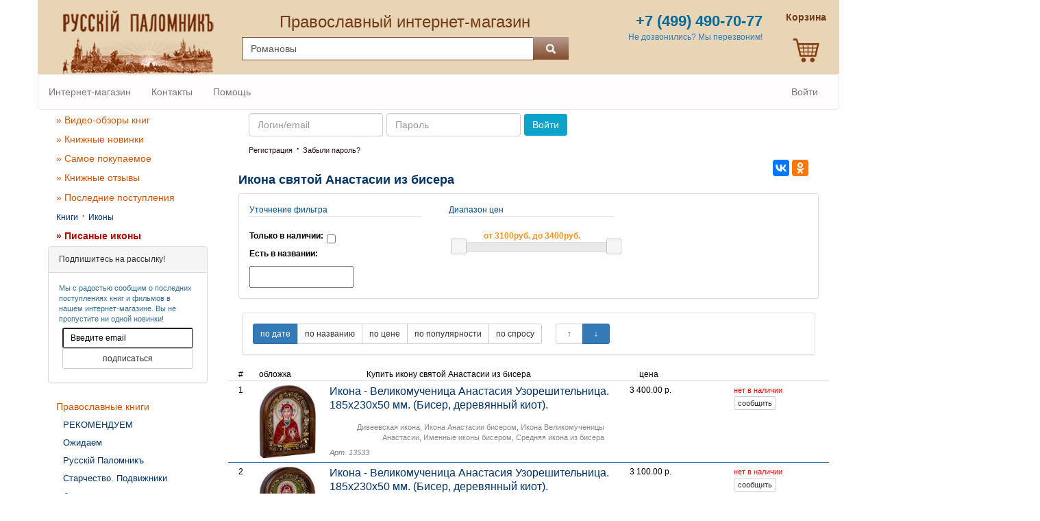

--- FILE ---
content_type: text/html; charset=windows-1251
request_url: https://idrp.ru/buy/anastasiya-iz-bisera-t1215/
body_size: 12170
content:
<!DOCTYPE html>
<html lang="ru">
<head>
    <meta http-equiv="Content-Type" content="text/html; charset=windows-1251">
    <meta http-equiv="X-UA-Compatible" content="IE=edge">
    <meta name="viewport" content="width=device-width, initial-scale=1">
    <link href="/favicon.ico" rel="shortcut icon" type="image/vnd.microsoft.icon">
    <link rel="stylesheet" href="https://maxcdn.bootstrapcdn.com/bootstrap/3.3.7/css/bootstrap.min.css"
          integrity="sha384-BVYiiSIFeK1dGmJRAkycuHAHRg32OmUcww7on3RYdg4Va+PmSTsz/K68vbdEjh4u" crossorigin="anonymous">
    <!--
    <link href="https://fonts.googleapis.com/css?family=Raleway:400,300,600" rel="stylesheet" type="text/css">
    -->
    <title>Икона святой Анастасии из бисера</title>
    <meta name="keywords" content="">
    <meta name="description" content="Икона святой Анастасии из бисера. Посмотреть выбор на Русском Паломнике">
	        <link rel="alternate" type="application/rss+xml" title="Икона святой Анастасии из бисера" href="/buy/rss/books-2.php?pic=1&amp;len=400&amp;cnt=30&amp;tgnum=1215">
	
	
    <link rel="search" type="application/opensearchdescription+xml" href="//idrp.ru/opensearch.xml" title="Русский Паломник"/>

	
<link href='/buy/css/default.css?d=470182a9e796158f653e8601234bd184' rel='stylesheet' type='text/css' media='all'>
<link href='/_css/ui_1_11_3/jquery-ui.min.css?d=68ed328dddbc1e082ebea4a8611b0f30' rel='stylesheet' type='text/css' media='all'>
<link href='/_css/ui_1_11_3/jquery-ui.theme.min.css?d=1efdae002c9a4b4d5b614a6538cc3788' rel='stylesheet' type='text/css' media='all'>
<link href='/_css/loc.def.css?d=06dfc83d07d4dbeabea2ea679dfc4b68' rel='stylesheet' type='text/css' media='all'>
<link href='/_css/loc.new.css?d=0dfae80f411a4a32e73168791fdcaf65' rel='stylesheet' type='text/css' media='all'>
<link href='/_css/jquery.cluetip.css?d=a5e5f6bbc62872f9126c939a2ed55d78' rel='stylesheet' type='text/css' media='all'>
<link href='/_css/slideme.css?d=68919063faa28339356bdc7d8ce980c6' rel='stylesheet' type='text/css' media='all'>
	
<script src='/_js/jquery-1.11.3.js'></script>
<script src='/_js/jquery-ui-1-11-3.min.js'></script>
<script src='/_js/jquery.lazy.min.js'></script>
<script src='/_js/jquery.positionBy.js'></script>
<script src='/_js/jquery.timers-1.2.js'></script>
<script src='/_js/jquery.sifr.min.js'></script>
<script src='/_js/jquery.swfobject.min.js'></script>
<script src='/_js/typoFix.js'></script>
<script src='/_js/rp-tools.js'></script>
<script src='/_js/jquery.hoverIntent.js'></script>
<script src='/_js/jquery.cluetip.js'></script>
<script src='/_js/jquery.field_selection.js'></script>
<script src='/_js/jquery.bpopup.min.js'></script>
<script src='/_js/jquery.slideme-1.21.71.js'></script>
	
	</head>
<body>
<!-- Google Tag Manager -->
<noscript><iframe src="//www.googletagmanager.com/ns.html?id=GTM-WQ5NQT" height="0" width="0" style="display:none;visibility:hidden"></iframe></noscript>
<script>(function(w,d,s,l,i){w[l]=w[l]||[];w[l].push({'gtm.start':new Date().getTime(),event:'gtm.js'});var f=d.getElementsByTagName(s)[0],j=d.createElement(s),dl=l!='dataLayer'?'&l='+l:'';j.async=true;j.src='//www.googletagmanager.com/gtm.js?id='+i+dl;f.parentNode.insertBefore(j,f);})(window,document,'script','dataLayer','GTM-WQ5NQT');</script>
<!-- End Google Tag Manager -->
<div class="container-fluid phone_btn hidden-md hidden-lg text-center">
    <a href="tel:+74994907077"><span><strong>+7 (499) 490-70-77</strong></span></a>
</div>
<div class="container searchpanel_a">
    <div class="row">
        <div class="col-md-3">
            <a href="/buy/">
                <img src="/buy/img/v3/Logo.png" class="img-responsive center-block" alt="Русский Паломник">
            </a>
            <div class="hidden-md hidden-lg im_xs_sm">
                <b>Православный интернет-магазин</b>
            </div>
        </div>
        <div class="col-md-5 hidden-xs hidden-sm">
            <a href="/buy/">
                <div class="im_md_lg">
                    Православный интернет-магазин
                </div>
            </a>
            <form class="search" action="/buy/search.php" name="frmSearch" method="get" accept-charset="windows-1251">
                <div class="row">
                    <div class="input-group">
                        <input type="hidden" value="1" name="frm">
                        <input type="text" maxlength="255" value="Романовы"
                               name="s" class="form-control head-form ">
                        <span class="input-group-btn">
                            <button type="submit" class="btn btn-default btn-custom" name="btn_search">
                                <i class="glyphicon glyphicon-search search_glf"></i>
                            </button>
                        </span>
                    </div>
                </div>
            </form>
        </div>
        <div class="col-md-3 hidden-xs hidden-sm">
            <div class="phone_a">
                <a href="tel:+74994907077">
                    <span><strong>+7 (499) 490-70-77</strong></span>
                </a>
                <br>
            </div>
            <div class="phone_txt_a">
                <span>
                    <a href='/buy/recall.php'>
                       Не дозвонились? Мы перезвоним!
                    </a>
                </span>
            </div>
        </div>
        <div class="col-md-1 hidden-xs hidden-sm">
            <a href="/buy/cart.php">
                <div class="cart_a text-center">
                    <div id="dv_head_basket">
                        <strong id="head_cartlink_x">
                            Корзина <br><br>                        </strong>
                        <div>
                            <img class="img_head_basket"
                                 src="/buy/img/v3/cart_e.png"
                                 alt="Корзина">
                        </div>
                    </div>
                </div>
            </a>
        </div>
    </div>
</div>
<div class="container navbar_custom">
    <nav class="navbar navbar-default visible-sm visible-xs" style="background-color: white;">
        <div class="navbar-header">
            <div class="container">
                <div class="row">
                    <div class="col-xs-2">
                        <button type="button" class="navbar-toggle collapsed navbar-left"
                                data-toggle="collapse"
                                data-target=".MY_clps"
                                aria-expanded="false">
                            <span class="sr-only"></span>
                            <span class="icon-bar"></span>
                            <span class="icon-bar"></span>
                            <span class="icon-bar"></span>
                        </button>
                    </div>
                    <div class="col-xs-8">
                        <form class="search" action="/buy/search.php" name="frmSearch" method="get" accept-charset="windows-1251">
                            <div class="row">
                                <div class="input-group">
                                    <input type="hidden" value="1" name="frm">
                                    <input type="text" maxlength="255" placeholder="Романовы"
                                           name="s" class="form-control input-sm head-form searchItem">
                                    <div class="input-group-btn">
                                        <button class="btn btn-default btn-custom" type="submit" name="btn_search">
                                            <i class="glyphicon glyphicon-search search_glf_sm"></i>
                                        </button>
                                    </div>
                                </div>
                            </div>
                        </form>
                    </div>
                    <a href="/buy/cart.php">
                        <div class="col-xs-2" id="dv_head_basket">
                            <img class="img_head_basket"
                                 src="/buy/img/v3/cart_e.png"
                                 alt="Корзина" width="30"
                                 style="margin-top: 5px; float: right;">
                        </div>
                    </a>
                </div>
            </div>
        </div>
    </nav>
</div>
<div class="container" style="text-align: center; padding: 0;">
    <div class="collapse navbar-collapse MY_clps" id="collapsemenu" style="padding: 0;">
        <nav class="navbar navbar-default" style="margin-bottom: 0; font-size: 14px; background-color: #FFFDFD;">
            <ul class="nav navbar-nav">
                <li>
                    <a class="a_navbar" id="mn_start" href="/buy/">Интернет-магазин</a>
                </li>
                <li>
                    <a class='a_navbar' id="mn_contact" href="/buy/kontakti/" title="Наши контакты">Контакты</a>
                </li>
                <li>
                    <a class='a_navbar' id="mn_help" href="/buy/help/"
                       title="Правила работы интернет-магазина «Русскiй Паломникъ»">Помощь</a>
                </li>
                                    
                            </ul>
                            <ul class="nav navbar-nav navbar-right">
                    <li><a class='a_navbar' href="/buy/user/login.php" title="Войти в Личный Кабинет">Войти</a></li>
                </ul>
                    </nav>
    </div>
</div>

<div class="container">
    <div class="row">
        <div class="col-md-3"
             style="margin-left: -15px;">
            <div id="left_td"
                 class="navbar-collapse collapse MY_clps">

				<div class='lmenu_div_head'><a class='menu_cat d_bl'    href='/buy/knigi/video-obzori/'>&raquo; Видео-обзоры книг</a>
<a class='menu_cat d_bl' href='/buy/novinki/dvd-mp3-audioknigi/'>&raquo; Книжные новинки</a>
<a class='menu_cat d_bl' href='/buy/hity-prodazh/'>&raquo; Самое покупаемое</a>
<a class='menu_cat d_bl' href='/buy/poslednie-otzyvy/'>&raquo; Книжные отзывы</a>
</div>

<div class='lmenu_div_head'>
    <a class='menu_cat d_bl' href='/buy/novinki/'>&raquo; Последние поступления</a>
    <div class='font12'>
        <a class='menu_link' href='/buy/knigi/novinki/'>Книги</a>
        &middot;
        <a class='menu_link' href='/buy/icony/novinki/'>Иконы</a>
    </div>
</div>

<div class='lmenu_div_head'>
    <a class='menu_cat d_bl' style='color: #B70602; font-weight: bold;' href='/buy/pisannie-ikoni-t1169'>&raquo; Писаные иконы</a>
</div>

    <div class="panel panel-default" style="font-size: 12px;">
        <div class="panel-heading">Подпишитесь на рассылку!</div>
        <div class="panel-body">
            <div class="text-info" style="font-size: 11px;">
                Мы с радостью сообщим о последних поступлениях книг и фильмов в нашем интернет-магазине.
                Вы не пропустите ни одной новинки!
            </div>
            <form name='fm_subscribe' id='fm_subscribe' action='/buy/user/template/add_email.php' method='post'>
                <input type='text' name='email_subscribe' id='email_subscribe' class='input-sm' maxlength='75'
                       style="width: 100%;"
                       value='Введите email' onclick='javascript:this.form.email_subscribe.value="";'>
                <input type='hidden' name='do' id='do' value='1'>
                <input type='hidden' name='tp' id='tp' value='1'>
                <input type='hidden' name='ax' id='ax' value='1'>
                <input id='btn_subscribe' type='submit' value='подписаться' class='btn btn-default btn-sm' style="width: 100%;">
            </form>
            <div id='h_subscribe' class='small_error'></div>
        </div>
    </div>
<div class='lmenu_div_head'>
    <a class='menu_cat d_bl'   href='/buy/knigi/'>Православные книги</a><a class='menu_link d_bl ml10 f12'  href='/buy/knigi/rekomenduem/'>РЕКОМЕНДУЕМ</a><a class='menu_link d_bl ml10 f12'   href='/buy/skoro-t1807/'>Ожидаем</a><a class='menu_link d_bl ml10 f12'  href='/buy/knigi/russkij-palomnik/'>Русскiй Паломникъ</a><a class='menu_link d_bl ml10 f12'  href='/buy/knigi/starchestvo-podvizhniki-blagochestiya/'>Старчество. Подвижники благочестия</a><a class='menu_link d_bl ml10 f12'  href='/buy/knigi/pravoslavnoe-mirovozzrenie/'>Православное мировоззрение</a><a class='menu_cat d_bl'   href='/buy/ikony/'>Иконы</a><a class='menu_link d_bl ml10 f12'   href='/buy/kiot-ikone-podbor/'>Подобрать киот к иконе</a></div>

<hr size='1' class='lmenu_hr'>

<div class='lmenu_div_head'>
    <a class='menu_cat d_bl' href='/buy/knigi/2024/'>Книги, изданные в 2024 году</a>
    <a class='menu_cat d_bl' href='/buy/knigi/2023/'>Книги, изданные в 2023 году</a>
    <a class='menu_cat d_bl' href='/buy/knigi/mini/'>Книги малого формата</a>
    <a class='menu_cat d_bl' href='/buy/knigi/maxi/'>Книги крупного формата</a>
    <a class='menu_cat d_bl' href='/buy/knizhnye-serii/'>Книжные серии</a>
    <a class='menu_cat d_bl' href='/buy/knigi/cerkovnoslavyanskiy-yazyk/'>Церковнославянский язык</a>
    <a class='menu_cat d_bl' href='/buy/knigi/dorevolyucionnyy-shrift/'>Дореволюционный шрифт</a>

    <br>
<!--    <a class='menu_cat d_bl' href='/buy/price/price.php'>Скачать прайс-лист</a>-->
</div>
            </div>
        </div>
        <div class="col-md-9">
			<div>
            <div class='container'>
                <form class='form-inline'
                      method='post' action='/buy/search.php?rd=1&tgn=1215' name='frmLogin' id='frmLogin'
                      style='margin-left: 0px'>
                    <div class='form-group'>
                        <label class='sr-only' for='inputEmail'>Email</label>
                        <input type='email' class='form-control' id='frmLoginFieldLogin' placeholder='Логин/email'
                               tabindex='1' maxlength='75' name='login'>
                    </div>
                    <div class='form-group'>
                        <label class='sr-only' for='inputPassword'>Пароль</label>
                        <input type='password' class='form-control' id='frmLoginFieldPsw' placeholder='Пароль'
                               tabindex='2' maxlength='16' name='psw'>
                    </div>
                    <button type='submit' class='btn btn-primary btn_log'
                            title='Войти в Личный кабинет'>Войти</button>
                </form>
                <div>
                    <a rel='nofollow' class='lbl_login_color' style='font-size: 11px' href='/buy/user/new.php' title='Если Вы еще не зарегистрированы в нашем магазине, Вы можете сделать это прямо сейчас !'>Регистрация</a>
                 · 
                <a rel='nofollow' class='lbl_login_color' style='font-size: 11px' href='/buy/user/forgot_form.php' title='Если Ваш пароль утерян, пройдите по ссылке, чтобы восстановить его.'>Забыли пароль?</a>
                </div>
            </div></div><div style='clear: both;'></div>
			<? if ($rubricator) { ?>
                <div style='font-size: 12px; padding-bottom: 3px; text-align: justify; line-height: 20px; clear: both;'>
					                </div>
			<? } ?>

            <div class="row">
                <div class="col-md-12">
					                    <h1 style='color: #003366; font-size: 18px; float: left; font-weight: bold;'>
						Икона святой Анастасии из бисера                    </h1>

                    <div style="float: right; padding-right: 15px; font-size: 12px;">
                        <script src="//yastatic.net/es5-shims/0.0.2/es5-shims.min.js"></script>
                        <script src="//yastatic.net/share2/share.js" charset="utf-8"></script>
                        <div class="ya-share2" data-services="vkontakte,facebook,odnoklassniki"></div>
                    </div>
                </div>
            </div>

            <!-- beg: ШАПКА СПИСКА ТОВАРОВ -->
            <div class="row" id="products_head" style="clear: both;">
				
            </div>
            <!-- end: ШАПКА СПИСКА ТОВАРОВ -->

			
            <!-- beg: ФИЛЬТРЫ ДЛЯ СПИСКА ТОВАРОВ -->
            <div class="panel panel-default">
                <div class="panel-body">
                    <div class="row">
                        <div class="col-md-4 col-xs-12">
                            <fieldset>
                                <legend id="lgnd_lst" style="color: #004B82; font-size: 12px;">
                                    Уточнение фильтра
                                </legend>

								                                    <label for="only_exst" style="vertical-align: top; font-size: 12px;">Только в наличии: </label>
                                    <input type="checkbox" id="only_exst"
										                                           style="color: #f6931f; font-weight: bold;"/>
								                                <br>
                                <label for="only_name" style="vertical-align: top; font-size: 12px;">Есть в названии: </label>&nbsp;&nbsp;
                                <input type="text" id="only_name"
                                       value=""
                                       size="12" maxlength="30"
                                       style="font-weight: bold; padding-left: 2px;"/>
                            </fieldset>
                        </div>
                        <div class="col-md-4 col-xs-12">
                            <fieldset style="vertical-align: top; margin-left:10px;">
                                <legend style="color: #004B82; font-size: 12px;">Диапазон цен</legend>

                                <div id="slider-amount"
                                     style="font-size: 12px; font-weight: bold; color: #f6931f; text-align: center;"></div>
                                <div id="slider-range" style="margin-left: 13px;"></div>
                            </fieldset>
                        </div>

                        <div class="col-md-4 col-xs-12 hidden-xs">
                            <fieldset id="fset_subscr_lst"
                                      style="display: none; vertical-align: top; margin-left:10px;">
                                <legend style="color: #004B82; font-size: 12px;">
                                    Следить за обновлением
                                </legend>

                                <div id="dv_subscr_lst" style="font-size: 12px; font-weight: bold; color: #f6931f;vertical-align: top; text-align: center;">
                                </div>
                            </fieldset>
                        </div>
                    </div>
                </div>
            </div>
            <!-- end: ФИЛЬТРЫ ДЛЯ СПИСКА ТОВАРОВ -->

            <!-- beg: СОРТИРОВКА ДЛЯ СПИСКА ТОВАРОВ -->
            <form action="/buy/search.php?rd=1&tgn=1215&amp;sch=18941932" method="post" name="fm_order" id="fm_order">
                <input type="hidden" name="order" value="dt">
				                    <input type="hidden" name="asc" value="">
								                    <input type="hidden" name="sch" value="18941932">
				                <input type="hidden" name="minp" id="fm_order_minp"
                       value="0">
                <input type="hidden" name="maxp" id="fm_order_maxp"
                       value="0">
                <input type="hidden" name="lmt" id="fm_order_lmt"
                       value="20">
                <input type="hidden" name="onlyexst" id="fm_order_onlyexst"
                       value="0">
                <input type="hidden" name="onlyname" id="fm_order_onlyname"
                       value="">

                <div class="panel panel-default">
                    <div class="panel-body">
                        <div class="btn-group">
                            <input name="sub-ord-by-date" id="sub-ord-by-date"
                                   onclick="clickOrder(1,'dt', 'sub-ord-by-date', 'bb_order');" value="по дате"
                                   type="submit"
                                   class="btn-xs-block bb_order btn btn-sm btn-primary" title="Сортировать по дате появления">
                            <input name="sub-ord-by-name" id="sub-ord-by-name"
                                   onclick="clickOrder(1,'name', 'sub-ord-by-name', 'bb_order');"
                                   value="по названию"
                                   type="submit"
                                   class="btn-xs-block bb_order btn btn-sm btn-default" title="Сортировать по наименованию">
                            <input name="sub-ord-by-price" id="sub-ord-by-price"
                                   onclick="clickOrder(1,'price', 'sub-ord-by-price', 'bb_order');" value="по цене"
                                   type="submit"
                                   class="btn-xs-block bb_order btn btn-sm btn-default" title="Сортировать по цене"> &nbsp;
                            <input name="sub-ord-by-pop" id="sub-ord-by-pop"
                                   onclick="clickOrder(1,'pop', 'sub-ord-by-pop', 'bb_order');"
                                   value="по популярности"
                                   type="submit"
                                   class="hidden-xs bb_order btn btn-sm btn-default" title="Сортировать по популярности"> &nbsp;
                            <!--<input name="sub-ord-by-new" id="sub-ord-by-new"
                                       onclick="clickOrder(1,'new', 'sub-ord-by-new', 'bb_order');" value="по новизне"
                                       type="submit"
                                       class="invisible bb_order btn btn-sm <? /*= $tmpOrder == 'new' ? 'btn-primary' : 'btn-default' */ ?>" title="Сортировать по новизне"> &nbsp;-->
                            <input name="sub-ord-by-buy" id="sub-ord-by-buy"
                                   onclick="clickOrder(1,'buy', 'sub-ord-by-buy', 'bb_order');" value="по спросу"
                                   type="submit"
                                   class="hidden-xs bb_order btn btn-sm btn-default"
                                   title="Сортировать по количеству покупок за последнее время">
                        </div>
                        <div class="btn-group">
                            <input name="sub-ord-asc" id="sub-ord-asc"
                                   onclick="clickOrder(2,'asc', 'sub-ord-asc', 'bb_asc');" value="&nbsp; &#8593; &nbsp;"
                                   type="submit"
                                   class="bb_asc btn btn-sm btn-default" title="Сортировать по возрастанию">
                            <input name="sub-ord-desc" id="sub-ord-desc"
                                   onclick="clickOrder(2,'desc', 'sub-ord-desc', 'bb_asc');" value="&nbsp; &#8595; &nbsp;"
                                   type="submit"
                                   class="bb_asc btn btn-sm btn-primary" title="Сортировать по убыванию">
                        </div>
                    </div>
                </div>
            </form>
            <!-- end: СОРТИРОВКА ДЛЯ СПИСКА ТОВАРОВ -->


            <!-- beg: ТЕЛО СПИСКА ТОВАРОВ -->
            <div class="row" style="clear: both;">
                <div class="col-md-12" id="products">
					
			<div class='row' id='rec_head' style='font-size: 12px; border-bottom: #d4dde6 1px solid;'> 
			    <div class='col-md-1 col-xs-1' style='max-width: 10px;'>#</div>
			    <div class='col-md-1 col-xs-2'>обложка</div>
			    <div class='col-md-6 col-xs-7' style='cursor: pointer; text-align: center;' onclick="$('#sub-ord-by-name').click();">
			      <span>Купить икону святой Анастасии из бисера</span>
			    </div>
			    <div class='col-md-2 col-xs-1' style='cursor: pointer; text-align: center;' onclick="$('#sub-ord-by-price').click();">
			      <span>цена</span>
			    </div>
			    <div class='col-md-2 col-xs-1'>&nbsp;</div>
		    </div><div class='row odd' id='rec_13533' style='font-size: 12px; margin-top:5px; padding-bottom: 5px; border-bottom: #2b669a 1px solid;'>
                   <div class='col-md-1 num brd' style='max-width: 10px;'>1</div> 
                   <div class='col-md-1 pic brd' style='min-width: 103px'><a class='menu_link refBook' href='/buy/show_item.php?cat=13533' 
						rel='/buy/ajax/show_item_dsc.php?cat=13533'><img data-src='/buy/content/products/13533/img/artm.jpg' class='lazy' border='0' width='83' height='108' alt='' title=''/><noscript><img src='/buy/content/products/13533/img/artm.jpg' border='0' width='83' height='108' alt='Икона - Великомученица Анастасия Узорешительница. 185х230х50 мм. (Бисер, деревянный киот).' title=''/></noscript></a></div><div class='col-md-6 item brd'><a class='menu_link' href='/buy/show_item.php?cat=13533' title='Икона - Великомученица Анастасия Узорешительница. 185х230х50 мм. (Бисер, деревянный киот).'>Икона - Великомученица Анастасия Узорешительница. 185х230х50 мм. (Бисер, деревянный киот).</a> 
<div style='color: #777; font-size: 11px; text-align: right; float: right; padding: 15px 7px 7px 7px;'><a style='color: #888;' href='/buy/diveevskaya-ikona-t1112/' rel='tag'>Дивеевская икона</a>, <a style='color: #888;' href='/buy/anastasiya-iz-bisera-t1215/' rel='tag'> Икона Анастасии бисером</a>, <a style='color: #888;' href='/buy/ikona-anastasii-uzoreshitelnitsi-t1135/' rel='tag'> Икона Великомученицы Анастасии</a>, <a style='color: #888;' href='/buy/imennie-ikoni-biserom-t1147/' rel='tag'> Именные иконы бисером</a>, <a style='color: #888;' href='/buy/srednie-ikoni-iz-bisera-t1115/' rel='tag'> Средняя икона из бисера</a></div><div style='color: gray; font-size: 11px;'>
                    <span style='font-style: italic;'>Арт. 13533</span> </div></div><div class='col-md-2 price brd' id='price_13533'> <span>3 400.00 р.</span> </div>
<div class='col-md-2 operation brd'>&nbsp;
              <span style='font-size:11px;color:#FF0004;'>нет в наличии</span><br>&nbsp;
                    <input id='ttl_13533' type='hidden' value='Икона - Великомученица Анастасия Узорешительница. 185х230х50 мм. (Бисер, деревянный киот).' >
                    <input id='btn_13533' class='btn btn-xs btn-default btn_itmsubscribe_x' type='button' value='сообщить' cat='13533' style='font-size:11px;' title='Сообщить мне , когда товар появится' >
                   </div></div><div class='row even' id='rec_13532' style='font-size: 12px; margin-top:5px; padding-bottom: 5px; border-bottom: #2b669a 1px solid;'>
                   <div class='col-md-1 num brd' style='max-width: 10px;'>2</div> 
                   <div class='col-md-1 pic brd' style='min-width: 103px'><a class='menu_link refBook' href='/buy/show_item.php?cat=13532' 
						rel='/buy/ajax/show_item_dsc.php?cat=13532'><img data-src='/buy/content/products/13532/img/artm.jpg' class='lazy' border='0' width='83' height='108' alt='' title=''/><noscript><img src='/buy/content/products/13532/img/artm.jpg' border='0' width='83' height='108' alt='Икона - Великомученица Анастасия Узорешительница. 185х230х50 мм. (Бисер, деревянный киот).' title=''/></noscript></a></div><div class='col-md-6 item brd'><a class='menu_link' href='/buy/show_item.php?cat=13532' title='Икона - Великомученица Анастасия Узорешительница. 185х230х50 мм. (Бисер, деревянный киот).'>Икона - Великомученица Анастасия Узорешительница. 185х230х50 мм. (Бисер, деревянный киот).</a> 
<div style='color: #777; font-size: 11px; text-align: right; float: right; padding: 15px 7px 7px 7px;'><a style='color: #888;' href='/buy/diveevskaya-ikona-t1112/' rel='tag'>Дивеевская икона</a>, <a style='color: #888;' href='/buy/anastasiya-iz-bisera-t1215/' rel='tag'> Икона Анастасии бисером</a>, <a style='color: #888;' href='/buy/ikona-anastasii-uzoreshitelnitsi-t1135/' rel='tag'> Икона Великомученицы Анастасии</a>, <a style='color: #888;' href='/buy/imennie-ikoni-biserom-t1147/' rel='tag'> Именные иконы бисером</a>, <a style='color: #888;' href='/buy/srednie-ikoni-iz-bisera-t1115/' rel='tag'> Средняя икона из бисера</a></div><div style='color: gray; font-size: 11px;'>
                    <span style='font-style: italic;'>Арт. 13532</span> </div></div><div class='col-md-2 price brd' id='price_13532'> <span>3 100.00 р.</span> </div>
<div class='col-md-2 operation brd'>&nbsp;
              <span style='font-size:11px;color:#FF0004;'>нет в наличии</span><br>&nbsp;
                    <input id='ttl_13532' type='hidden' value='Икона - Великомученица Анастасия Узорешительница. 185х230х50 мм. (Бисер, деревянный киот).' >
                    <input id='btn_13532' class='btn btn-xs btn-default btn_itmsubscribe_x' type='button' value='сообщить' cat='13532' style='font-size:11px;' title='Сообщить мне , когда товар появится' >
                   </div></div><div class='row odd' id='rec_10661' style='font-size: 12px; margin-top:5px; padding-bottom: 5px; border-bottom: #2b669a 1px solid;'>
                   <div class='col-md-1 num brd' style='max-width: 10px;'>3</div> 
                   <div class='col-md-1 pic brd' style='min-width: 103px'><a class='menu_link refBook' href='/buy/show_item.php?cat=10661' 
						rel='/buy/ajax/show_item_dsc.php?cat=10661'><img data-src='/buy/content/products/10661/img/artm.jpg' class='lazy' border='0' width='83' height='108' alt='' title=''/><noscript><img src='/buy/content/products/10661/img/artm.jpg' border='0' width='83' height='108' alt='Икона - Великомученица Анастасия Узорешительница. 185х230х50 мм. (Бисер, деревянный киот).' title=''/></noscript></a></div><div class='col-md-6 item brd'><a class='menu_link' href='/buy/show_item.php?cat=10661' title='Икона - Великомученица Анастасия Узорешительница. 185х230х50 мм. (Бисер, деревянный киот).'>Икона - Великомученица Анастасия Узорешительница. 185х230х50 мм. (Бисер, деревянный киот).</a> 
<div style='color: #777; font-size: 11px; text-align: right; float: right; padding: 15px 7px 7px 7px;'><a style='color: #888;' href='/buy/diveevskaya-ikona-t1112/' rel='tag'>Дивеевская икона</a>, <a style='color: #888;' href='/buy/anastasiya-iz-bisera-t1215/' rel='tag'> Икона Анастасии бисером</a>, <a style='color: #888;' href='/buy/ikona-anastasii-uzoreshitelnitsi-t1135/' rel='tag'> Икона Великомученицы Анастасии</a>, <a style='color: #888;' href='/buy/imennie-ikoni-biserom-t1147/' rel='tag'> Именные иконы бисером</a>, <a style='color: #888;' href='/buy/srednie-ikoni-iz-bisera-t1115/' rel='tag'> Средняя икона из бисера</a></div><div style='color: gray; font-size: 11px;'>
                    <span style='font-style: italic;'>Арт. 10661</span> </div></div><div class='col-md-2 price brd' id='price_10661'> <span>3 100.00 р.</span> </div>
<div class='col-md-2 operation brd'>&nbsp;
              <span style='font-size:11px;color:#FF0004;'>нет в наличии</span><br>&nbsp;
                    <input id='ttl_10661' type='hidden' value='Икона - Великомученица Анастасия Узорешительница. 185х230х50 мм. (Бисер, деревянный киот).' >
                    <input id='btn_10661' class='btn btn-xs btn-default btn_itmsubscribe_x' type='button' value='сообщить' cat='10661' style='font-size:11px;' title='Сообщить мне , когда товар появится' >
                   </div></div><div class='row even' id='rec_10463' style='font-size: 12px; margin-top:5px; padding-bottom: 5px; border-bottom: #2b669a 1px solid;'>
                   <div class='col-md-1 num brd' style='max-width: 10px;'>4</div> 
                   <div class='col-md-1 pic brd' style='min-width: 103px'><a class='menu_link refBook' href='/buy/show_item.php?cat=10463' 
						rel='/buy/ajax/show_item_dsc.php?cat=10463'><img data-src='/buy/content/products/10463/img/artm.jpg' class='lazy' border='0' width='83' height='108' alt='' title=''/><noscript><img src='/buy/content/products/10463/img/artm.jpg' border='0' width='83' height='108' alt='Икона - Великомученица Анастасия Узорешительница. 180х225х50 мм. (Бисер, деревянный киот).' title=''/></noscript></a></div><div class='col-md-6 item brd'><a class='menu_link' href='/buy/show_item.php?cat=10463' title='Икона - Великомученица Анастасия Узорешительница. 180х225х50 мм. (Бисер, деревянный киот).'>Икона - Великомученица Анастасия Узорешительница. 180х225х50 мм. (Бисер, деревянный киот).</a> 
<div style='color: #777; font-size: 11px; text-align: right; float: right; padding: 15px 7px 7px 7px;'><a style='color: #888;' href='/buy/diveevskaya-ikona-t1112/' rel='tag'>Дивеевская икона</a>, <a style='color: #888;' href='/buy/anastasiya-iz-bisera-t1215/' rel='tag'> Икона Анастасии бисером</a>, <a style='color: #888;' href='/buy/ikona-anastasii-uzoreshitelnitsi-t1135/' rel='tag'> Икона Великомученицы Анастасии</a>, <a style='color: #888;' href='/buy/imennie-ikoni-biserom-t1147/' rel='tag'> Именные иконы бисером</a>, <a style='color: #888;' href='/buy/srednie-ikoni-iz-bisera-t1115/' rel='tag'> Средняя икона из бисера</a></div><div style='color: gray; font-size: 11px;'>
                    <span style='font-style: italic;'>Арт. 10463</span> </div></div><div class='col-md-2 price brd' id='price_10463'> <span>3 100.00 р.</span> </div>
<div class='col-md-2 operation brd'>&nbsp;
              <span style='font-size:11px;color:#FF0004;'>нет в наличии</span><br>&nbsp;
                    <input id='ttl_10463' type='hidden' value='Икона - Великомученица Анастасия Узорешительница. 180х225х50 мм. (Бисер, деревянный киот).' >
                    <input id='btn_10463' class='btn btn-xs btn-default btn_itmsubscribe_x' type='button' value='сообщить' cat='10463' style='font-size:11px;' title='Сообщить мне , когда товар появится' >
                   </div></div><div class='row odd' id='rec_8660' style='font-size: 12px; margin-top:5px; padding-bottom: 5px; border-bottom: #2b669a 1px solid;'>
                   <div class='col-md-1 num brd' style='max-width: 10px;'>5</div> 
                   <div class='col-md-1 pic brd' style='min-width: 103px'><a class='menu_link refBook' href='/buy/show_item.php?cat=8660' 
						rel='/buy/ajax/show_item_dsc.php?cat=8660'><img data-src='/buy/content/products/8660/img/artm.jpg' class='lazy' border='0' width='83' height='110' alt='' title=''/><noscript><img src='/buy/content/products/8660/img/artm.jpg' border='0' width='83' height='110' alt='Икона - Икона - Великомученица Анастасия Узорешительница. 180х225х50 мм. (Бисер, деревянный киот).' title=''/></noscript></a></div><div class='col-md-6 item brd'><a class='menu_link' href='/buy/show_item.php?cat=8660' title='Икона - Икона - Великомученица Анастасия Узорешительница. 180х225х50 мм. (Бисер, деревянный киот).'>Икона - Икона - Великомученица Анастасия Узорешительница. 180х225х50 мм. (Бисер, деревянный киот).</a> 
<div style='color: #777; font-size: 11px; text-align: right; float: right; padding: 15px 7px 7px 7px;'><a style='color: #888;' href='/buy/anastasiya-iz-bisera-t1215/' rel='tag'>Икона Анастасии бисером</a>, <a style='color: #888;' href='/buy/ikona-anastasii-uzoreshitelnitsi-t1135/' rel='tag'> Икона Великомученицы Анастасии</a>, <a style='color: #888;' href='/buy/masterskay-vera-t1113/' rel='tag'> Иконы Дивеевских мастеров</a>, <a style='color: #888;' href='/buy/imennie-ikoni-biserom-t1147/' rel='tag'> Именные иконы бисером</a>, <a style='color: #888;' href='/buy/srednie-ikoni-iz-bisera-t1115/' rel='tag'> Средняя икона из бисера</a></div><div style='color: gray; font-size: 11px;'>
                    <span style='font-style: italic;'>Арт. 8660</span> </div></div><div class='col-md-2 price brd' id='price_8660'> <span>3 100.00 р.</span> </div>
<div class='col-md-2 operation brd'>&nbsp;
              <span style='font-size:11px;color:#FF0004;'>нет в наличии</span><br>&nbsp;
                    <input id='ttl_8660' type='hidden' value='Икона - Икона - Великомученица Анастасия Узорешительница. 180х225х50 мм. (Бисер, деревянный киот).' >
                    <input id='btn_8660' class='btn btn-xs btn-default btn_itmsubscribe_x' type='button' value='сообщить' cat='8660' style='font-size:11px;' title='Сообщить мне , когда товар появится' >
                   </div></div><div class='row even' id='rec_9453' style='font-size: 12px; margin-top:5px; padding-bottom: 5px; border-bottom: #2b669a 1px solid;'>
                   <div class='col-md-1 num brd' style='max-width: 10px;'>6</div> 
                   <div class='col-md-1 pic brd' style='min-width: 103px'><a class='menu_link refBook' href='/buy/show_item.php?cat=9453' 
						rel='/buy/ajax/show_item_dsc.php?cat=9453'><img data-src='/buy/content/products/9453/img/artm.jpg' class='lazy' border='0' width='83' height='108' alt='' title=''/><noscript><img src='/buy/content/products/9453/img/artm.jpg' border='0' width='83' height='108' alt='Икона - Икона - Великомученица Анастасия Узорешительница. 180х225х50  мм. (Бисер, деревянный киот).' title=''/></noscript></a></div><div class='col-md-6 item brd'><a class='menu_link' href='/buy/show_item.php?cat=9453' title='Икона - Икона - Великомученица Анастасия Узорешительница. 180х225х50  мм. (Бисер, деревянный киот).'>Икона - Икона - Великомученица Анастасия Узорешительница. 180х225х50  мм. (Бисер, деревянный киот).</a> 
<div style='color: #777; font-size: 11px; text-align: right; float: right; padding: 15px 7px 7px 7px;'><a style='color: #888;' href='/buy/diveevskaya-ikona-t1112/' rel='tag'>Дивеевская икона</a>, <a style='color: #888;' href='/buy/anastasiya-iz-bisera-t1215/' rel='tag'> Икона Анастасии бисером</a>, <a style='color: #888;' href='/buy/ikona-anastasii-uzoreshitelnitsi-t1135/' rel='tag'> Икона Великомученицы Анастасии</a>, <a style='color: #888;' href='/buy/imennie-ikoni-biserom-t1147/' rel='tag'> Именные иконы бисером</a>, <a style='color: #888;' href='/buy/katalog-t1313/' rel='tag'> Каталог</a>, <a style='color: #888;' href='/buy/srednie-ikoni-iz-bisera-t1115/' rel='tag'> Средняя икона из бисера</a></div><div style='color: gray; font-size: 11px;'>
                    <span style='font-style: italic;'>Арт. 9453</span> </div></div><div class='col-md-2 price brd' id='price_9453'> <span>3 100.00 р.</span> </div>
<div class='col-md-2 operation brd'>&nbsp;
              <span style='font-size:11px;color:#FF0004;'>нет в наличии</span><br>&nbsp;
                    <input id='ttl_9453' type='hidden' value='Икона - Икона - Великомученица Анастасия Узорешительница. 180х225х50  мм. (Бисер, деревянный киот).' >
                    <input id='btn_9453' class='btn btn-xs btn-default btn_itmsubscribe_x' type='button' value='сообщить' cat='9453' style='font-size:11px;' title='Сообщить мне , когда товар появится' >
                   </div></div><div class='row odd' id='rec_8862' style='font-size: 12px; margin-top:5px; padding-bottom: 5px; border-bottom: #2b669a 1px solid;'>
                   <div class='col-md-1 num brd' style='max-width: 10px;'>7</div> 
                   <div class='col-md-1 pic brd' style='min-width: 103px'><a class='menu_link refBook' href='/buy/show_item.php?cat=8862' 
						rel='/buy/ajax/show_item_dsc.php?cat=8862'><img data-src='/buy/content/products/8862/img/artm.jpg' class='lazy' border='0' width='83' height='111' alt='' title=''/><noscript><img src='/buy/content/products/8862/img/artm.jpg' border='0' width='83' height='111' alt='Икона - Икона - Великомученица Анастасия Узорешительница. 180х230х50 мм. (Бисер, деревянный киот).' title=''/></noscript></a></div><div class='col-md-6 item brd'><a class='menu_link' href='/buy/show_item.php?cat=8862' title='Икона - Икона - Великомученица Анастасия Узорешительница. 180х230х50 мм. (Бисер, деревянный киот).'>Икона - Икона - Великомученица Анастасия Узорешительница. 180х230х50 мм. (Бисер, деревянный киот).</a> 
<div style='color: #777; font-size: 11px; text-align: right; float: right; padding: 15px 7px 7px 7px;'><a style='color: #888;' href='/buy/anastasiya-iz-bisera-t1215/' rel='tag'>Икона Анастасии бисером</a>, <a style='color: #888;' href='/buy/ikona-anastasii-uzoreshitelnitsi-t1135/' rel='tag'> Икона Великомученицы Анастасии</a>, <a style='color: #888;' href='/buy/masterskay-vera-t1113/' rel='tag'> Иконы Дивеевских мастеров</a>, <a style='color: #888;' href='/buy/imennie-ikoni-biserom-t1147/' rel='tag'> Именные иконы бисером</a>, <a style='color: #888;' href='/buy/srednie-ikoni-iz-bisera-t1115/' rel='tag'> Средняя икона из бисера</a></div><div style='color: gray; font-size: 11px;'>
                    <span style='font-style: italic;'>Арт. 8862</span> </div></div><div class='col-md-2 price brd' id='price_8862'> <span>3 100.00 р.</span> </div>
<div class='col-md-2 operation brd'>&nbsp;
              <span style='font-size:11px;color:#FF0004;'>нет в наличии</span><br>&nbsp;
                    <input id='ttl_8862' type='hidden' value='Икона - Икона - Великомученица Анастасия Узорешительница. 180х230х50 мм. (Бисер, деревянный киот).' >
                    <input id='btn_8862' class='btn btn-xs btn-default btn_itmsubscribe_x' type='button' value='сообщить' cat='8862' style='font-size:11px;' title='Сообщить мне , когда товар появится' >
                   </div></div>                </div>
            </div>
            <!-- end: ТЕЛО СПИСКА ТОВАРОВ -->

            <!-- beg: ПОДВАЛ СПИСКА ТОВАРОВ -->
            <div id="products_foot" style="clear: both;">
				
				                        <div class="row">
                            <div class='col-td-12'>
                                <a class="menu_link" style="font-size: 10px;"
                                   target="_blank" href="/buy/rss/books-2.php?pic=1&amp;len=400&amp;cnt=30&amp;tgnum=1215">RSS</a>
                            </div>
                        </div>
														            </div>
            <!-- end: ПОДВАЛ СПИСКА ТОВАРОВ -->
        </div>
    </div>
</div>

<div id="dbg"></div>

<script>
    var LIST_VIEW_TYPE_TABLE = 0;

    $('a.refBook').cluetip({width: '500px', showTitle: false, clickThrough: true});

    var ascForm = 'desc';
    var orderForm = 'dt';

    function clickOrder(acType, acOrder, acId, acClass) {
        if (acType === 1) {
            if (orderForm != '' && orderForm === acOrder) {
                ascForm = ascForm == 'asc' ? 'desc' : 'asc';
                var ascFormRev = ascForm == 'asc' ? 'asc' : 'desc';
                $('.bb_asc').removeClass('btn-primary btn-default');
                $('.bb_asc:not(#sub-ord-' + ascForm + ')').addClass('btn-default');
                $('#sub-ord-' + ascFormRev).addClass('btn-primary');
            }

            /**
             <input name="sub-ord-asc" id="sub-ord-asc"
             onclick="clickOrder(2,'asc', this, 'bb_asc');" value="&nbsp; &#8593; &nbsp;"
             type="submit"
             class="bb_asc btn btn-md btn-default" title="Сортировать по возрастанию">
             <input name="sub-ord-desc" id="sub-ord-desc"
             onclick="clickOrder(2,'desc', this, 'bb_asc');" value="&nbsp; &#8595; &nbsp;"
             type="submit"
             class="bb_asc btn btn-md btn-primary" title="Сортировать по убыванию">
             */
            orderForm = acOrder;
        } else {
            ascForm = acOrder;
        }
        $('.' + acClass).removeClass('btn-primary btn-default');
        $('.' + acClass + ':not(#' + acId + ')').addClass('btn-default');
        $('#' + acId).addClass('btn-primary');

    }

    var getSearchResult_CallCount = 0;

    function getSearchResult(anMinPrice, anMaxPrice, anMin, anOnlyExst, anOnlyName) {
        getSearchResult_CallCount++;

        if (getSearchResult_CallCount <= 7) {
            var lmt = $('#lmt').val();
            anOnlyName = $.trim(anOnlyName);
            var lcOnlyNameFor = anOnlyName;

            $('#products').html('<div style="text-align:left;"><img alt="" src="/images/wait_book.gif"></div>');
            $.ajax({
                url: '/buy/ajax/pg_search_res.php',
                type: 'POST',
                data: 'sch=' + 18941932 +'&main=' + 0 +'&second=' + 0 +'&minp=' + anMinPrice
                + '&maxp=' + anMaxPrice
                + '&onlyexst=' + anOnlyExst
                + '&lmt=' + lmt
                + '&min=' + anMin
                + '&asc=' + ascForm
                + '&order=' + orderForm
                + '&onlyname=' + lcOnlyNameFor
                + '&is_tbl=' + LIST_VIEW_TYPE_TABLE,
                dataType: "json",
                success: function (res) {
                    var resp = res['resp'];
                    var lgnd_lst = res['lgnd_lst'];
                    var lmtx = res['lmt'];

                    $('#dbg').html(res['dbg']);
                    $('#idrp_log').html(res['log']);

                    $('#products').hide();
                    $('#products').html(resp);
                    $('#products').fadeIn(200);

                    if (lgnd_lst != '') {
                        $('#lgnd_lst').html(lgnd_lst);
                    }
                    if (lmtx != 0) {
                        $('#lmt').val(lmtx)
                    }

                    $('a.refBook').cluetip({width: '500px', showTitle: false, clickThrough: true});
                    $("#radio").buttonset();

                    $('.btn_add_cart').on('click', function () {
                        var cat = $(this).attr('cat');
                        var qq = $(this).attr('qq');
                        var q = $('#item_q_' + cat).val();
                        q = q.replace(/\D/, '');
                        if (qq != 0 && q == qq) {
                            return false;
                        }
                        rp_add_to_cart_sch(cat, q);
                    });

                    $('.lazy').lazy({
                        effect: 'fadeIn',
                        effectTime: 500,
                        threshold: 0
                    });

                    getSearchResult_CallCount = 0;
                },
                error: function (jqXHR, textStatus, errorThrown) {
                    console.log("Error[refresh]: " + textStatus);
                    console.log(jqXHR);
                    getSearchResult(anMinPrice, anMaxPrice, anMin, anOnlyExst, anOnlyName);
                }
            });
        }
    }

    $(document).on("click", ".btn_itmsubscribe_x", function () {
        var cat = $(this).attr('cat');
        var cat_name = $('#ttl_' + cat).val();

        $('<div id="my-dialog">Загрузка...</div>').dialog({
            open: function () {
                $.get('/buy/ajax/subscribe_form.php?cat=' + cat, function (response) {
                    $('#my-dialog').html(response);
                    $("#dt_" + cat).datepicker({
                        dateFormat: 'dd.mm.yy',
                        defaultDate: "+2m",
                        changeMonth: true,
                        numberOfMonths: 2,
                        regional: ['ru'],
                        constrainInput: true
                    });
                });
            },
            close: function () {
                $('#my-dialog').remove();
            },
            autoOpen: true,
            height: 440,
            width: 440,
            modal: true,
            position: 'center',
            title: cat_name,
            closeOnEscape: true,
            show: {
                effect: "blind",
                duration: 500
            },
            buttons: {
                'Сообщить, когда появится': function () {
                    var cd = cat;
                    var email_subscribe = $("#email_itmsubscribe_" + cat).val();
                    var dt = $("#dt_" + cat).val();
                    var nt = $("#nt_" + cat).val();
                    var qu = $("#qu_" + cat).val();
                    var capic = $("#capic_" + cat).val();
                    $.ajax({
                        url: '/buy/user/template/add_email.php',
                        type: 'GET',
                        data: 'do_=1&tp=2&ax=1&cd=' + cd + '&email_subscribe=' + email_subscribe + '&capic=' + capic + '&dt=' + dt + '&qu=' + qu + '&nt=' + decodeURI(nt),
                        success: function (res) {
                            alert(res);
                            $('#my-dialog').remove();
                        }
                    });
                },
                'Отмена': function () {
                    $('#my-dialog').remove();
                }
            }
        });

        $.datepicker.regional['ru'] = {
            closeText: 'Закрыть',
            prevText: '&#x3c;Пред',
            nextText: 'След&#x3e;',
            currentText: 'Сегодня',
            monthNames: ['Январь', 'Февраль', 'Март', 'Апрель', 'Май', 'Июнь',
                'Июль', 'Август', 'Сентябрь', 'Октябрь', 'Ноябрь', 'Декабрь'],
            monthNamesShort: ['Янв', 'Фев', 'Мар', 'Апр', 'Май', 'Июн',
                'Июл', 'Авг', 'Сен', 'Окт', 'Ноя', 'Дек'],
            dayNames: ['воскресенье', 'понедельник', 'вторник', 'среда', 'четверг', 'пятница', 'суббота'],
            dayNamesShort: ['вск', 'пнд', 'втр', 'срд', 'чтв', 'птн', 'сбт'],
            dayNamesMin: ['Вс', 'Пн', 'Вт', 'Ср', 'Чт', 'Пт', 'Сб'],
            weekHeader: 'Не',
            dateFormat: 'dd.mm.yy',
            firstDay: 1,
            isRTL: false,
            showMonthAfterYear: false,
            yearSuffix: ''
        };

        $.datepicker.setDefaults($.datepicker.regional['ru']);
    });

    $(document).ready(function () {
        if (LIST_VIEW_TYPE_TABLE == 0) {
            $("#products tr:nth-child(odd) td").css('background-color', 'white');
            $("#products tr:nth-child(even) td").css('background-color', '#EAEAEA');
        }
        $("#radio").buttonset();

        $('#only_exst').bind('change', function () {
            var checked1 = getOnlyExst();
            getSearchResult($("#slider-range").slider("values", 0),
                $("#slider-range").slider("values", 1),
                0,
                checked1,
                $('#only_name').val());
        });

        var tt_back = '';
        $('#only_name').bind('keyup', function () {
            var tt = $.trim($(this).val());
            if ((tt == '' && tt_back == '') || tt.length < 3) {
                return false;
            }
            tt_back = tt;

            var checked1 = getOnlyExst();
            getSearchResult($("#slider-range").slider("values", 0),
                $("#slider-range").slider("values", 1),
                0,
                checked1,
                $('#only_name').val());
        });

        $('#lmt').on('change', function () {
            var checked1 = getOnlyExst();
            getSearchResult($("#slider-range").slider("values", 0),
                $("#slider-range").slider("values", 1),
                0,
                checked1,
                $('#only_name').val());
        });

        $("#slider-range").slider({
            range: true,
            min: 3100,
            max: 3400,
            values: [3100, 3400],
            slide: function (event, ui) {
                $("#slider-amount").html("от " + ui.values[0] + "руб. до " + ui.values[1] + "руб.");
            },
            stop: function (event, ui) {
                var checked1 = getOnlyExst();
                getSearchResult(ui.values[0], ui.values[1],
                    0,
                    checked1,
                    $('#only_name').val());
            }

        });

        $("#slider-amount").html("от " + $("#slider-range").slider("values", 0) +
            "руб. до " + $("#slider-range").slider("values", 1) + "руб.");
    });

    function getOnlyExst() {
        return $('#only_exst').is( ':checked' ) ? 1 : 0;;
    }

    $('#fm_order').submit(function () {
        $('#fm_order_minp').val($("#slider-range").slider("values", 0));
        $('#fm_order_maxp').val($("#slider-range").slider("values", 1));
        $('#fm_order_lmt').val($('#lmt').val());
        $('#fm_order_onlyexst').val(getOnlyExst());
        $('#fm_order_onlyname').val($('#only_name').val());
        var checked1 = getOnlyExst();
        getSearchResult($("#slider-range").slider("values", 0),
            $("#slider-range").slider("values", 1),
            0,
            checked1,
            $('#only_name').val());
        return false;

    });

	
	
    $(document).ready(function () {
        $('#dv_subscr_lst').html('');
        $.ajax({
            url: '/buy/ajax/subscr_lst_link.php?sch=18941932',
            type: 'GET',
            data: '',
            dataType: "json",
            success: function (res) {
                var resp = res['resp'];
                var email = res['email'];
                if (resp != '') {
                    $('#dv_subscr_lst').html(resp);
                    $('#fset_subscr_lst').fadeIn(1000);
                    $("#subscr-lst-link").button();
                } else {
                    $('#dv_subscr_lst').html('');
                    $('#fset_subscr_lst').hide();
                }
            },
            error: function (jqXHR, textStatus, errorThrown) {
                console.log("Error[refresh]: " + textStatus);
                console.log(jqXHR);
            }
        });
    });
</script>


<script charset='windows-1251'>
    $('s:visible').keypress(function (e) {
        if (e.which == 13) {
            $('s:visible').oneTime('300ms', function () {
                $(this).blur();
                $('btn_search:visible').focus().click();
            });
        }
    });

    $(function () {
        $('#btn_subscribe').bind('click', function (e) {
            var email_subscribe = $('#email_subscribe').val();
            if (email_subscribe == '' || email_subscribe == 'Введите email') {
                $('#h_subscribe').html('Введите Ваш email !');
            } else {
                $('#h_subscribe').load('/buy/user/template/add_email.php', {do_: '1', tp: '1', ax: '1', 'email_subscribe': email_subscribe});
            }
            return false;
        });
    });
</script>
<script src="/buy/dlg/_mistakes/mistakes2.js"></script>
<div class="container" style="clear: both;">
    <div class='footer_adptv row'>
        <div>
            <div style='float: left; padding-top: 5px'>
                
                    Интернет-магазин Русский Паломник предлагает широкий выбор православных книг, икон, свечей и утвари.
                    <br/>Наш интернет-магазин существует уже более
                    19                    лет.
                    <br>
                                            <br/><span style="color: #FDCE0F; font-weight: bold;">
                        Копирование содержимого этой страницы разрешено только при наличии прямой обратной ссылки на&nbsp;
                        <a href='' target='_blank' style="color: inherit; text-decoration: underline;">Русский Паломник</a></span>
                                                </div>
            <div style='float: right; padding: 5px 10px 0 0; '>
                Нашли ошибку? - Выделите и нажмите Ctrl + Enter.
            </div>
        </div>
        <div style="text-align: center; clear: both;">
            &copy;
            <a style='text-decoration:none; color:white; font-size: inherit;' href='/buy/'>Православный интернет-магазин &laquo;Русский Паломник&raquo;</a>
        </div>
        <div style="text-align: center; clear: both;">
            <a style='color: white;' href='mailto:order@store.idrp.ru' title='написать нам письмо'>e-mail order@store.idrp.ru</a>
            &nbsp;&nbsp;&nbsp; &#8226; &nbsp;
            <!--            &nbsp;&nbsp;&nbsp; &#8226; &nbsp;<a href='tel:+78007750431' style='color: white;'>8&nbsp;(800)&nbsp;775-04-31</a> (звонок по России бесплатный),-->
            <a href='tel:+74994907077' style='color: white;'>+7 (499) 490-70-77</a>
        </div>
    </div>

    <div class='row' style="padding-top: 10px">

        <div class="col-md-7 hidden-xs hidden-sm" style="text-align: left; vertical-align: top;">
            <img src="/images/visa-logo.jpg" alt="" border="0">
            <img src="/images/master-logo.jpg" alt="" border="0">
            <img src="/images/dinners-logo.jpg" alt="" border="0">
            <img src="/images/jcb-logo.jpg" alt="" border="0">
        </div>

        <div class="col-md-5" style="vertical-align: top; padding-left: 0; text-align: right;">
            <a target="_blank" href="//clck.yandex.ru/redir/dtype=stred/pid=47/cid=1248/*//market.yandex.ru/grade-shop.xml?shop_id=7351">
                <img src="//clck.yandex.ru/redir/dtype=stred/pid=47/cid=1248/*//img.yandex.ru/market/informer3.png" border="0"
                     alt="Оцените качество магазина на Яндекс.Маркете."/>
            </a>
            <!--begin of www.hristianstvo.ru-->
            <a href='http://www.hristianstvo.ru/?from=2088' target='_blank'>
                <img src='/images/hristianstvo-logo.gif' alt='Православное христианство.ru' width=88 height=31 border=0>
            </a>
            <!--end of www.hristianstvo.ru-->
            <!--Rating@Mail.ru counter-->
            <a rel="nofollow" target="_blank" href="//top.mail.ru/jump?from=943862">
                <img src="//top-fwz1.mail.ru/counter?id=943862;t=231"
                     border="0" height="31" width="88" alt="Рейтинг@Mail.ru"></a>
            <!--// Rating@Mail.ru counter-->
        </div>
    </div>

    <map name="map_logo">
        <area shape="rect" coords="1,1,260,130" href="/buy/" alt="Православный интернет-магазин Русский Паломник">
    </map>
    </div>

<script src="https://maxcdn.bootstrapcdn.com/bootstrap/3.3.7/js/bootstrap.min.js"
        integrity="sha384-Tc5IQib027qvyjSMfHjOMaLkfuWVxZxUPnCJA7l2mCWNIpG9mGCD8wGNIcPD7Txa" crossorigin="anonymous"></script>

</body>
</html>


--- FILE ---
content_type: text/css
request_url: https://idrp.ru/_css/jquery.cluetip.css?d=a5e5f6bbc62872f9126c939a2ed55d78
body_size: 1084
content:
/* global */
div.ui-cluetip {
    font-size: 1em;
}
.ui-cluetip-header,
.ui-cluetip-content {
    padding: 12px;
}
.ui-cluetip-header {
    font-size: 1em;
    margin: 0;
    overflow: hidden;
}

.cluetip-title .cluetip-close {
    float: right;
    position: relative;
}
.cluetip-close img {
    border: 0;
}

#cluetip-waitimage {
    width: 43px;
    height: 11px;
    position: absolute;
    background-image: url(/_css/cluetip/wait.gif);
}
.cluetip-arrows {
    display: none;
    position: absolute;
    top: 0;
    left: -11px;
    width: 11px;
    height: 22px;
    background-repeat: no-repeat;
    background-position: 0 0;
    border-width: 0;
}
.cluetip-extra {
    display: none;
}

/***************************************
   =cluetipClass: 'default'
-------------------------------------- */

.cluetip-default,
.cluetip-default .cluetip-outer {
    background-color: #d9d9c2;
}
.cluetip-default .ui-cluetip-header {
    background-color: #87876a;
}


/*
.cluetip-default #cluetip-outer {
  position: relative;
  margin: 0;
  background-color: #d9d9c2;
}
.cluetip-default h3#cluetip-title {
  margin: 0 0 5px;
  padding: 8px 10px 4px;
  font-size: 1.1em;
  font-weight: normal;
  background-color: #87876a;
  color: #fff;
}
.cluetip-default #cluetip-title a {
  color: #d9d9c2;
  font-size: 0.95em;
}
.cluetip-default #cluetip-inner {
  padding: 10px;
}
.cluetip-default div#cluetip-close {
  text-align: right;
  margin: 0 5px 5px;
  color: #900;
}
*/
/* default arrows */
div.cluetip-default .cluetip-arrows {
    border-width: 0;
    background: transparent none;
}
div.clue-right-default .cluetip-arrows {
    background-image: url(/_css/cluetip/darrowleft.gif);
}
div.clue-left-default .cluetip-arrows {
    background-image: url(/_css/cluetip/darrowright.gif);
    left: 100%;
    margin-right: -11px;
}
div.clue-top-default .cluetip-arrows {
    background-image: url(/_css/cluetip/darrowdown.gif);
    top: 100%;
    left: 50%;
    margin-left: -11px;
    width: 22px;
    height: 11px;
}
div.clue-bottom-default .cluetip-arrows {
    background-image: url(/_css/cluetip/darrowup.gif);
    top: -11px;
    left: 50%;
    margin-left: -11px;
    width: 22px;
    height: 11px;
}

/***************************************
   =cluetipClass: 'jtip'
-------------------------------------- */
.cluetip-jtip {
    background-color: #fff;
}
.cluetip-jtip .cluetip-outer {
    border: 2px solid #ccc;
    position: relative;
    /*background-color: #fff;*/
}

.cluetip-jtip .cluetip-inner {
    padding: 5px;
    display: inline-block;
}
.cluetip-jtip div.cluetip-close {
    text-align: right;
    margin: 0 5px 0;
    color: #900;
}

.cluetip-jtip .ui-cluetip-header {
    background-color: #ccc;
    padding: 6px;
    /*  margin-bottom: 1em;*/
}

/* jtip arrows */
div.cluetip-jtip .cluetip-arrows {
    border-width: 0;
    background: transparent none;
}
div.clue-right-jtip .cluetip-arrows {
    background-image: url(/_css/cluetip/arrowleft.gif);
}
div.clue-left-jtip .cluetip-arrows {
    background-image: url(/_css/cluetip/arrowright.gif);
    left: 100%;
    margin-right: -11px;
}
div.clue-top-jtip .cluetip-arrows {
    background-image: url(/_css/cluetip/arrowdown.gif);
    top: 100%;
    left: 50%;
    width: 22px;
    height: 11px;
    margin-left: -11px;
}
div.clue-bottom-jtip .cluetip-arrows {
    background-image: url(/_css/cluetip/arrowup.gif);
    top: -11px;
    left: 50%;
    width: 22px;
    height: 11px;
    margin-left: -11px;
}

/***************************************
   =cluetipClass: 'rounded'
-------------------------------------- */
.cluetip-rounded {
    -webkit-border-radius: 6px;
    -moz-border-radius: 6px;
    border-radius: 6px;
    background-color: #fff;
    border: 1px solid #ccc;
}

.cluetip-rounded .cluetip-outer {
    -webkit-border-radius: 6px;
    -moz-border-radius: 6px;
    border-radius: 6px;
    background-color: #fff;
}

.cluetip-rounded  .cluetip-arrows {
    border-color: #ccc;
}

/* need to be more specific here to override ThemeRoller defaults */
div.cluetip-rounded  .cluetip-arrows {
    font-size: 0;
    line-height: 0%;
    width: 0;
    height: 0;
    border-style: solid;
    background: transparent none;
}
div.clue-right-rounded .cluetip-arrows {
    border-width: 11px 11px 11px 0;
    border-top-color: transparent;
    border-bottom-color: transparent;
    border-left-color: transparent;
}
div.clue-left-rounded .cluetip-arrows {
    left: 100%;
    margin-right: -11px;
    border-width: 11px 0 11px 11px;
    border-top-color: transparent;
    border-right-color: transparent;
    border-bottom-color: transparent;

}
div.clue-top-rounded .cluetip-arrows {
    top: 100%;
    left: 50%;
    border-width: 11px 11px 0 11px;
    border-right-color: transparent;
    border-bottom-color: transparent;
    border-left-color: transparent;
}
.clue-bottom-rounded .cluetip-arrows {
    top: -11px;
    left: 50%;
    border-width: 0 11px 11px 11px;
    border-top-color: transparent;
    border-right-color: transparent;
    border-left-color: transparent;

}
/* stupid IE6 HasLayout hack */
.cluetip-rounded .cluetip-title,
.cluetip-rounded .cluetip-inner {
    zoom: 1;
}


--- FILE ---
content_type: text/css
request_url: https://idrp.ru/_css/slideme.css?d=68919063faa28339356bdc7d8ce980c6
body_size: 453
content:
.slideme_container {
    position: relative;
}

.slideme {
    padding: 0;
    position: relative;
    margin: 0;
    width: 100%;
}

.slideme > * {
    display: none;
    height: 100%;
    list-style: none outside;
    left: 0;
    margin: 0;
    opacity: 0;
    padding: 0;
    position: absolute;
    top: 0;
    width: 100%;
}

.slideme > *:first-child {
    display: block;
    opacity: 1;
    position: relative;
}

.slideme_container .slideme > *:first-child {
    display: none;
    opacity: 0;
    position: absolute;
}

.slideme .itemsForSlide {
    float: left;
    display: inline;
}

.resizable .slideme {
    overflow: hidden;
}

.slideme_container .slideme > .current, .slideme_container .slideme > .next {
    display: block;
    position: absolute;
    opacity: 1;
    z-index: 50;
}

.slideme-slide .slideme > .current, .slideme-page .slideme > .current {
    z-index: 100;
}

.slideme-slide .slideme > .next, .slideme-page .slideme > .next {
    z-index: 200;
}

.slideme-fade .slideme > .current {
    z-index: 200;
}

.slideme-fade .slideme > .next {
    z-index: 100;
}

.slideme-slide .slideme > *, .slideme-page .slideme > * {
    -webkit-transition: left .5s ease-in-out;
    -moz-transition: left .5s ease-in-out;
    -ms-transition: left .5s ease-in-out;
    -o-transition: left .5s ease-in-out;
    transition: left .5s ease-in-out
}

.slideme-fade .slideme > * {
    -webkit-transition: opacity .5s ease-in-out;
    -moz-transition: opacity .5s ease-in-out;
    -ms-transition: opacity .5s ease-in-out;
    -o-transition: opacity .5s ease-in-out;
    transition: opacity .5s ease-in-out
}

.workingSlideme .slideme {
    overflow: hidden !important;
}

--- FILE ---
content_type: application/javascript
request_url: https://idrp.ru/_js/rp-tools.js
body_size: 1221
content:
$(function() {
    $('.lazy').lazy({
        effect: "fadeIn",
        effectTime: 500,
        threshold: 0,
    });
});

$(function () {
    $(".href_cart_addx").click(function () {
        var cat = $(this).attr("cat");
        rp_add_to_cart(cat);
    })

    $(".href_cart_add").click(function () {
        var cat = $(this).attr("cat");
        rp_add_to_cart (cat);
    })

    $("input.href_cart_add").mouseover(function () {
        $(this).css({
            "color": "#004907",
            "backgroundColor": "#CBFFB5",
            "cursor": "pointer"
        });
    })

    $("input.href_cart_add").mouseout(function () {
        $(this).css({
            "color": "#262626",
            "backgroundColor": "#E9E9E9"
        });
    });

    $(".btn_add_cart").on("click", function() {
        var cat = $(this).attr("cat");
        var qq = $(this).attr("qq");
        var q   = $("#item_q_" + cat).val();
        q = q.replace(/\D/, "");
        if (qq!==0 && q === qq) {
            return false;
        }
        rp_add_to_cart_sch(cat, q);
    });

    $( "form.search input[name='s']:visible" ).autocomplete({
        source: function( request, response ) {
            $.ajax({
                url: "/buy/ajax/autocomplete_pr.php",
                dataType: "json",
                data: {
                    q: request.term
                },
                success: function( data ) {
                    response( data );
                }
            });
        },
        minLength: 3,
        select: function( event, ui ) {
            window.location = "/buy/show_item.php?cat=" + ui.item.code_no;
        },
        open: function() {
            $( this ).removeClass( "ui-corner-all" ).addClass( "ui-corner-top" );
        },
        close: function() {
            $( this ).removeClass( "ui-corner-top" ).addClass( "ui-corner-all" );
        }
    }).autocomplete( "instance" )._renderItem = function( ul, item ) {
        return $( "<li style='font-size: 12px; max-width: 600px'>" )
            .append( "<a>" + item.item +
                "<br><span style='color:gray;'>Цена: " + item.price + (item.enbl==1 ? ", в наличии" : ", отсутствует") + "</span></a>" )
            .appendTo( ul );
    };
});


function rp_add_to_cart_sch (cat, q) {
    $.ajax({
        url:"/buy/ajax/cart_changer.php",
        type:"GET",
        data: "cat="+cat+"&q="+q,
        success: function(res) {
            //$("#head_cartlink_x").html(res["cartlink"]);
            $("#td_cart_img").html(res.tdCart);

            var qx   = res.q;
            var cx   = res.cat;

            $("#btn_add_cart_"+cx).attr("qq", qx);
            $("#hh_"+cx).html( res.hh );
            $("#item_q_" + cx).val("1");

            $("#head_cartlink_x").html(res.cartlinkx);
            $(".img_head_basket").attr("src", res.img_src );

        },
        dataType: "json"
    });
}

function rp_add_to_cart (cat) {
    $.ajax({
        url: "/buy/ajax/cart_changer.php",
        type: "GET",
        data: "cat=" + cat + "&qx=1",
        success: function (res) {
            $("#head_cartlink").html(res.cartlink)
                .addClass("cartlink")
                .css({
                    "color": "#D55400",
                    " text-decoration": "underline"
                });

            $("#head_cartlink_x").html(res.cartlinkx);
            $(".img_head_basket").attr("src", res.img_src );

            $("#dv_pr_" + cat).html(res.hintx);

            $("#img_cartlink_x").attr("src", res.img);
        },
        dataType: "json"
    });
}



--- FILE ---
content_type: application/javascript
request_url: https://idrp.ru/_js/jquery.field_selection.js
body_size: 1089
content:
/*
 * jQuery plugin: fieldSelection - v0.1.0 - last change: 2006-12-16
 * (c) 2006 Alex Brem <alex@0xab.cd> - http://blog.0xab.cd
 */

(function() {
    var fieldSelection = {
        getSelection: function() {
            var e = this.jquery ? this[0] : this;
            
            return (
                /* mozilla / dom 3.0 */
                ('selectionStart' in e && function() {
                    var l = e.selectionEnd - e.selectionStart;
                    return {
                        start: e.selectionStart,
                        end: e.selectionEnd,
                        length: l,
                        text: e.value.substr(e.selectionStart, l)};
                })
                
                /* exploder */
                || (document.selection && function() {
                    e.focus();
                    
                    var r = document.selection.createRange();
                    if (r == null) {
                        return {
                            start: 0,
                            end: e.value.length,
                            length: 0};
                    }
                    
                    var re = e.createTextRange();
                    var rc = re.duplicate();
                    re.moveToBookmark(r.getBookmark());
                    rc.setEndPoint('EndToStart', re);
                    
                    // IE bug - it counts newline as 2 symbols when getting selection coordinates,
                    //  but counts it as one symbol when setting selection
                    var rcLen = rc.text.length,
                        i;
                    for (i = 0; i < rcLen; i++) {
                        if (rc.text.charAt(i) == '\n') rcLen--;
                    }
                    var rLen = r.text.length;
                    for (i = 0; i < rLen; i++) {
                        if (r.text.charAt(i) == '\n') rLen--;
                    }
                    
                    return {
                        start: rcLen,
                        end: rcLen + rLen,
                        length: rLen,
                        text: r.text};
                })
                
                /* browser not supported */
                || function() {
                    return {
                        start: 0,
                        end: e.value.length,
                        length: 0};
                }

            )();

        },
        
        setSelection: function(start, end) {
            var e = document.getElementById($(this).attr('id')); // I don't know why... but $(this) don't want to work today :-/
            if (!e) {
                return $(this);
            } else if (e.setSelectionRange) { /* WebKit */ 
                e.focus(); e.setSelectionRange(start, end);
            } else if (e.createTextRange) { /* IE */
                var range = e.createTextRange();
                range.collapse(true);
                range.moveEnd('character', end);
                range.moveStart('character', start);
                range.select();
            } else if (e.selectionStart) { /* Others */
                e.selectionStart = start;
                e.selectionEnd = end;
            }
            
            return $(this);
        },
        
        replaceSelection: function() {
            var e = this.jquery ? this[0] : this;
            var text = arguments[0] || '';
            
            return (
                /* mozilla / dom 3.0 */
                ('selectionStart' in e && function() {
                    e.value = e.value.substr(0, e.selectionStart) + text + e.value.substr(e.selectionEnd, e.value.length);
                    return this;
                })
                
                /* exploder */
                || (document.selection && function() {
                    e.focus();
                    document.selection.createRange().text = text;
                    return this;
                })
                
                /* browser not supported */
                || function() {
                    e.value += text;
                    return this;
                }
            )();
        }
    };
    
    jQuery.each(fieldSelection, function(i) { jQuery.fn[i] = this; });

})();

--- FILE ---
content_type: application/javascript
request_url: https://idrp.ru/buy/dlg/_mistakes/mistakes2.js
body_size: 414
content:
var loc = window.location;
var mis;
nN = navigator.appName; 

function getText(e) 
{
  function winop()

  {
    phploc = "/buy/dlg/_mistakes/mistakes.php";
    windop = window.open
    (phploc,"mywin","height=400,width=335");
  }
  if (!e) e= window.event;
  if((e.ctrlKey) && ((e.keyCode==10)||(e.keyCode==13)))
  {
    if(nN == 'Microsoft Internet Explorer')

    {
      if(document.selection.createRange())

      {
        var range = document.selection.createRange();
        mis = range.text;
        winop();
      }
      }
    else
    {
      if (window.getSelection())

      {
        mis = window.getSelection();
        winop();
      }

      else if(document.getSelection())
      {
        mis = document.getSelection();
        winop();
      }
      }
    return true;
  }
  return true;
}

document.onkeypress = getText;

--- FILE ---
content_type: application/javascript
request_url: https://idrp.ru/_js/jquery.slideme-1.21.71.js
body_size: 3302
content:
(function ($) {

    var methods = {

        init: function (params) {
            var version = "1.21.71";
            var options = {
                arrows: false,
                transition: 'slide',
                autoslide: false,
                autoslideHoverStop: true,
                css3: false,
                interval: 500,
                itemsForSlide: 1,
                labels: {
                    next: 'next',
                    prev: 'prev'
                },
                loop: false,
                onCreatedCallback: '',
                onEndCallback: '',
                onStartCallback: '',
                pagination: '',
                resizable: {
                    width: '',
                    height: ''
                },
                thumbs: {
                    width: 50,
                    height: 40
                },
                speed: 500
            }

            if (params) {
                $.extend(options, params);
            }

            return this.each(function () {

                if (options.itemsForSlide > 1) {
                    var slides = $('.slideme', this).eq(0).children();
                    $('.slideme', this).eq(0).children().addClass('itemsForSlide');
                    var n = options.itemsForSlide;
                    for (var i = 0; i < slides.length; i += n) {
                        slides.slice(i, i + n).wrapAll("<li class='new'/>");
                    }
                }

                $(this).data({'version': version, 'current': 0, 'slides': calculate.childrens(this), 'direction': 1, 'speed': options.speed, 'ready': true, 'transition': 'slideme-' + options.transition }).addClass('slideme_container');

                if ($(this).data('slides') == 0) {
                    $(this).data({ 'single': true }).addClass('single');
                }

                if (options.loop) {
                    $(this).data({ 'loop': true });
                }

                if (options.autoslide) {
                    $(this).data({ 'autoslide': true, 'interval': options.interval });
                    autoslide.setTimeOut(this, options.interval);
                }

                if (options.autoslide && options.autoslideHoverStop) {
                    $(this).data({ 'autoslideHoverStop': options.autoslideHoverStop, 'pause': false });
                    autoslide.mouseControl(this);
                }

                if (options.arrows) {
                    $('<button />').addClass('prev').click(events.onArrowClicked).text(options.labels.prev).appendTo(this);
                    $('<button />').addClass('next').click(events.onArrowClicked).text(options.labels.next).appendTo(this);
                    if ($(this).data('single')) {
                        $('.prev, .next', this).attr({ 'disabled': 'disabled' });
                    } else if (!$(this).data('loop')) {
                        $('.prev', this).attr({ 'disabled': 'disabled' });
                    }
                }

                if (options.pagination) {
                    $('<div />').addClass('pagination').appendTo(this);
                }

                if (options.pagination == 'thumbs' || options.pagination == 'both') {
                    $(this).data({ 'thumbs': { 'width': options.thumbs.width, 'height': options.thumbs.height } });
                    init.thumbs(this, options.thumbs.width, options.thumbs.height);
                }

                if (options.pagination == 'numbers' || options.pagination == 'both') {
                    $(this).data({ 'numbers': true })
                    init.numbers(this);
                }

                if (options.onStartCallback) {
                    $(this).data({ 'onStartCallback': options.onStartCallback });
                }

                if (options.onEndCallback) {
                    $(this).data({ 'onEndCallback': options.onEndCallback });
                }

                if (options.css3 && css3Supports.transitions()) {
                    $(this).data({ 'css3': true });
                }

                if (options.resizable.width && options.resizable.height) {
                    $(this).data({ 'resizable': true, 'width': options.resizable.width, 'height': options.resizable.height }).addClass('resizable').find('.slideme').eq(0).css({ 'height': calculate.height(this) });
                }

                if ($('.resizable').length == 1) {
                    $(window).bind('resize.slideme', events.onResize);
                }

                comands.setCurrent(this, 0);

                if (options.onCreatedCallback) {
                    options.onCreatedCallback({ 'instance': this, 'index': 0 });
                }

            });
        },
        current: function () {
            return $(this).data('current');
        },
        destroy: function () {
            return this.each(function () {
                $(this).removeClass('slideme_container single').removeData();
                $('.slideme li', this).removeClass('current');
                $('.pagination li, .next, .prev', this).off('click');
                $('.pagination, .next, .prev', this).remove();
            });
        },
        update: function () {
            return this.each(function () {
                comands.update(this);
            });
        },
        playTo: function (params) {
            return this.each(function () {
                var index = calculate.index(this, params);
                if (index != $(this).data('current') && $(this).data('ready')) {
                    var direction = index > $(this).data('current') ? 1 : -1;
                    $(this).data({ 'direction': direction });
                    animate.playTo(this, index, direction);
                }
            });
        },
        playToId: function (params) {
            return this.each(function () {
                var index = calculate.indexById(this, params);
                if (index != $(this).data('current') && $(this).data('ready')) {
                    var direction = index > $(this).data('current') ? 1 : -1;
                    $(this).data({ 'direction': direction });
                    animate.playTo(this, index, direction);
                }
            });
        },
        jumpTo: function (params) {
            return this.each(function () {
                var index = calculate.index(this, params);
                animate.jumpTo(this, index);
            });
        },
        jumpToId: function (params) {
            return this.each(function () {
                var index = calculate.indexById(this, params);
                if (index != $(this).data('current')) {
                    animate.jumpTo(this, index);
                }
            });
        },
        stop: function () {
            return this.each(function () {
                $(this).data({ 'stop': true });
                $(this).data({ 'pause': true });
                autoslide.clearTimeOut(this);
            });
        },
        play: function() {
            $(this).data({ 'stop': false });
            $(this).data({ 'pause': false });
            autoslide.setTimeOut(this);
        },
        version: function () {
            return $(this).data('version');
        }
    }; // end methods.

    var events = {
        onPaginationClicked: function (event) {
            var target = $(event.currentTarget).parents('.slideme_container').eq(0);
            var index = $(event.currentTarget).index();
            if (!$(event.currentTarget).is('.current') && $(target).data('ready')) {
                var direction = index > $(target).data('current') ? 1 : -1;
                $(target).data({ 'direction': direction });
                animate.playTo(target, index, direction);
            }
        },
        onArrowClicked: function (event) {
            var target = $(event.currentTarget).parents('.slideme_container').eq(0);
            if ($(target).data('ready')) {
                var direction = $(event.currentTarget).attr('class') == 'next' ? 1 : -1;
                $(target).data({ 'direction': direction });
                var index = calculate.index(target, target.data('current') + direction);
                animate.playTo(target, index, direction);
            }
        },
        onResize: function () {
            $(".resizable").each(function (index) {
                $('.slideme', this).eq(0).css({ 'height': calculate.height(this) }).stop(true, true);
            });
        }
    } // end events.

    var calculate = {
        childrens: function (target) {
            return $('.slideme', target).eq(0).children().length - 1;
        },
        height: function (target) {
            return Math.round($(target).data('height') * $('.slideme', target).eq(0).width() / $(target).data('width'));
        },
        index: function (target, index) {
            if (index < 0) {
                if ($(target).data('loop')) {
                    return $(target).data('slides');
                } else {
                    return 0;
                }
            } else if (index > $(target).data('slides')) {
                if ($(target).data('loop')) {
                    return 0;
                } else {
                    return $(target).data('slides');
                }
            } else {
                return index;
            }
        },
        indexById: function (target, id) {
            var index = $(id, target).index();
            return index;
        }
    }; // end calculate.

    var animate = {
        playTo: function (target, index, direction) {
            autoslide.clearTimeOut(target);
            $(target).addClass('workingSlideme').data({ 'current': index, 'ready': false });
            if ($(target).data('onStartCallback')) {
                $(target).data('onStartCallback')({ 'instance': target, 'index': index });
            }
            if ($(target).data('transition') == "slideme-fade") {
                $('.slideme', target).eq(0).children().eq(index).addClass('next').css({ 'opacity': 1 });
                if ($(target).data('css3')) {
                    $(target).addClass($(target).data('transition'));
                    $('.slideme', target).eq(0).children('.current').css({ 'opacity': 0 });
                    $('.current', target).on('otransitionend transitionend webkitTransitionEnd', function () {
                        $(this).off('otransitionend transitionend webkitTransitionEnd');
                        comands.onEndSlide(target, index);
                    });
                } else {
                    $('.slideme', target).eq(0).children('.current').css({ 'z-index': 300 }).animate({
                        'opacity': 0
                    }, $(target).data('speed'), function () {
                        comands.onEndSlide(target, index);
                    });
                }
            } else if ($(target).data('transition') == "slideme-page") {
                $('.slideme', target).eq(0).children().eq(index).addClass('next').attr({ 'style': 'left: ' + direction * '100' + '%;' });
                if ($(target).data('css3')) {
                    $(target).addClass($(target).data('transition'));
                    $('.slideme', target).eq(0).children('.next').show().attr({ 'style': 'left: 0%;' }).on('otransitionend transitionend webkitTransitionEnd', function () {
                        $(this).off('otransitionend transitionend webkitTransitionEnd');
                        comands.onEndSlide(target, index);
                    });
                } else {
                    $('.slideme', target).eq(0).children('.next').css({ 'z-index': 300 }).animate({
                        'left': '0%'
                    }, $(target).data('speed'), function () {
                        comands.onEndSlide(target, index);
                    });
                }
            } else {
                $('.slideme', target).eq(0).children().eq(index).addClass('next').attr({ 'style': 'left: ' + direction * '100' + '%;' });
                if ($(target).data('css3')) {
                    $(target).addClass($(target).data('transition'));
                    $('.slideme', target).eq(0).children('.current').show().attr({ 'style': 'left: ' + (-direction * '100' + '%;') });
                    $('.slideme', target).eq(0).children('.next').show().attr({ 'style': 'left: 0%;' }).on('otransitionend transitionend webkitTransitionEnd', function () {
                        $(this).off('otransitionend transitionend webkitTransitionEnd');
                        comands.onEndSlide(target, index);
                    });
                } else {
                    $('.slideme', target).eq(0).children('.current').animate({
                        'left': direction === 1 ? '-100%' : '100%'
                    }, $(target).data('speed'));
                    $('.slideme', target).eq(0).children('.next').animate({
                        'left': '0%'
                    }, $(target).data('speed'), function () {
                        comands.onEndSlide(target, index);
                    });
                }
            }
        },
        jumpTo: function (target, index) {
            autoslide.clearTimeOut(target);
            $(target).data({ 'current': index });
            $('.slideme', target).eq(0).children().eq(index).addClass('next').css({ 'left': 0, 'opacity': 1, 'z-index': 100 });
            comands.onEndSlide(target, index);
        }
    } // end animate.

    var check = {
        arrows: function (target, index) {
            if (!$(target).data('loop')) {
                $('.next, .prev', target).removeAttr('disabled');
                if (index == $(target).data('slides')) {
                    $('.next', target).attr({ 'disabled': 'disabled' });
                } else if (index == 0) {
                    $('.prev', target).attr({ 'disabled': 'disabled' });
                }
            }
            if ($(target).data('single')) {
                $('.next, .prev', target).attr({ 'disabled': 'disabled' });
            }
        }
    }; // end check.

    var comands = {
        setCurrent: function (target, index) {
            $('.slideme', target).eq(0).children().removeClass('current').eq(index).addClass('current');
            if ($(target).data('numbers')) {
                $('.numbers ol', target).children().removeClass('current').eq(index).addClass('current');
            }
            if ($(target).data('thumbs')) {
                $('.thumbs ol', target).children().removeClass('current').eq(index).addClass('current');
            }
        },
        onEndSlide: function (target, index) {
            $(target).removeClass($(target).data('transition')).find('.current, .next').removeAttr('style');
            $('.slideme', target).eq(0).children().removeClass('current next');
            autoslide.clearTimeOut(this);
            comands.setCurrent(target, index);
            check.arrows(target, index);
            $(target).removeClass('workingSlideme').data({ 'ready': true });
            if ($(target).data('onEndCallback')) {
                $(target).data('onEndCallback')({ 'instance': target, 'index': index });
            }
            if ($(target).data('autoslide') && $(target).data('autoslideHoverStop') && !$(target).data('pause') && !$(target).data('stop') || $(target).data('autoslide') && !$(target).data('autoslideHoverStop')) {
                autoslide.setTimeOut(target);
            }
        },
        update: function (target) {
            $(target).data({ 'current': 0, 'slides': calculate.childrens(target) });
            if ($(target).data('thumbs')) {
                $('.thumbs', target).remove();
                init.thumbs(target);
            }
            if ($(target).data('numbers')) {
                $('.numbers', target).remove();
                init.numbers(target);
            }
            if ($(target).data('slides') == 0) {
                $(target).data({ 'single': true }).addClass('single');
            } else {
                $(target).data({ 'single': false }).removeClass('single');
            }
            $('.slideme', target).eq(0).children().eq(0).addClass('next').css({ 'left': 0, 'opacity': 1, 'z-index': 100 });

            comands.onEndSlide(target, 0);

        }
    }; // end comands.

    var css3Supports = {
        transitions: function () {
            var b = document.body || document.documentElement;
            var s = b.style;
            var t = 'transition';
            if (typeof s[t] == 'string') {
                return true;
            }
            var browsers = ['Moz', 'Webkit', 'Khtml', 'O', 'ms'],
		    t = t.charAt(0).toUpperCase() + t.substr(1);
            for (var i = 0; i < browsers.length; i++) {
                if (typeof s[browsers[i] + t] == 'string') {
                    return true;
                }
            }
            return false;
        }
    } // end css3Supports.

    var autoslide = {
        clearTimeOut: function (target) {
            clearTimeout($(target).data('timer'));
        },
        mouseControl: function (target) {
            $(target).on('mouseenter.interval', function () {
                if (!$(target).data('stop')) {
                    $(this).data({ 'pause': true });
                    autoslide.clearTimeOut(target);
                }
            }).on('mouseleave.interval', function () {
                if (!$(target).data('stop')) {
                    $(this).data({ 'pause': false });
                    autoslide.setTimeOut(target);
                }
            });
        },
        setTimeOut: function (target) {
            clearTimeout($(target).data('timer'));
            $(target).data('timer', setTimeout(function () {
                var index = calculate.index(target, $(target).data('current') + 1);
                if ($(target).data('loop') || (index <= $(target).data('slides') && index != $(target).data('current'))) {
                    animate.playTo(target, index, +1);
                }
            }, $(target).data('interval')));
        }
    } // end autoslide.

    var init = {
        numbers: function (target) {
            var pagination = $('.pagination', target);
            var numbers = $('<ol />');
            $('.slideme', target).eq(0).children().each(function (index) {
                $('<li />').text(index + 1).on('click', events.onPaginationClicked).appendTo(numbers);
            });
            $(numbers).appendTo(pagination);
            $(numbers).wrap('<nav class="numbers" />');
        },
        thumbs: function (target) {
            var pagination = $('.pagination', target);
            var thumbs = $('<ol />');
            var w = $(target).data('thumbs').width;
            var h = $(target).data('thumbs').height;
            $('.slideme', target).eq(0).children().each(function (index) {
                var url = $(this).find('img:first').attr('src');
                var img = $('<img />').css({ 'width': w, 'height': h }).attr({ 'src': url });
                $('<li />').on('click', events.onPaginationClicked).html(img).appendTo(thumbs);
            });
            $(thumbs).appendTo(pagination);
            $(thumbs).wrap('<nav class="thumbs" />');
        }
    }; // end init.

    $.fn.slideme = function (config) {
        if (methods[config]) {
            return methods[config].apply(this, Array.prototype.slice.call(arguments, 1));
        } else if (typeof config == 'object' || !config) {
            return methods.init.apply(this, arguments);
        } else {
            $.error('Method ' + config + ' does not exist on jQuery.slideme');
        }
    };

})(jQuery);